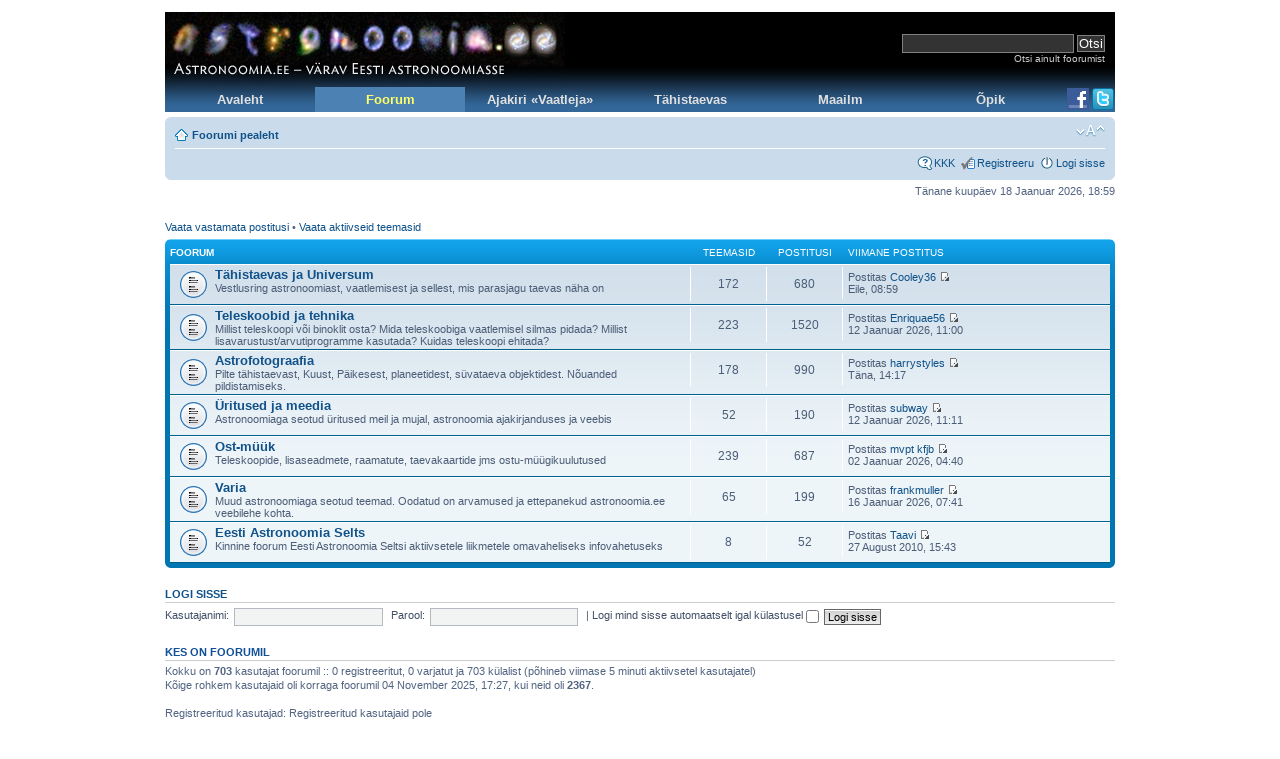

--- FILE ---
content_type: text/html; charset=UTF-8
request_url: http://www.astronoomia.ee/foorum/index.php?sid=ef9cdd79722569373d9dab8407285026
body_size: 18347
content:
<!DOCTYPE html PUBLIC "-//W3C//DTD XHTML 1.0 Strict//EN" "http://www.w3.org/TR/xhtml1/DTD/xhtml1-strict.dtd">
<html xmlns="http://www.w3.org/1999/xhtml" dir="ltr" lang="ee" xml:lang="ee">
<head>

<meta http-equiv="content-type" content="text/html; charset=UTF-8" />
<meta http-equiv="content-style-type" content="text/css" />
<meta http-equiv="content-language" content="ee" />
<meta http-equiv="imagetoolbar" content="no" />
<meta name="resource-type" content="document" />
<meta name="distribution" content="global" />
<meta name="copyright" content="2000, 2002, 2005, 2007 phpBB Group" />
<meta name="keywords" content="" />
<meta name="description" content="" />
<title>Pealeht &laquo; Astronoomia foorum</title>

<!--
	phpBB style name: prosilver
	Based on style:   prosilver (this is the default phpBB3 style)
	Original author:  Tom Beddard ( http://www.subBlue.com/ )
	Modified by:      
	
	NOTE: This page was generated by phpBB, the free open-source bulletin board package.
	      The phpBB Group is not responsible for the content of this page and forum. For more information
	      about phpBB please visit http://www.phpbb.com
-->

<script type="text/javascript">
// <![CDATA[
	var jump_page = 'Sisesta lehe number, kuhu soovid minna.:';
	var on_page = '';
	var per_page = '';
	var base_url = '';
	var style_cookie = 'phpBBstyle';
	var style_cookie_settings = '; path=/; domain=.astronoomia.ee';
	var onload_functions = new Array();
	var onunload_functions = new Array();

	
	/**
	* Find a member
	*/
	function find_username(url)
	{
		popup(url, 760, 570, '_usersearch');
		return false;
	}

	/**
	* New function for handling multiple calls to window.onload and window.unload by pentapenguin
	*/
	window.onload = function()
	{
		for (var i = 0; i < onload_functions.length; i++)
		{
			eval(onload_functions[i]);
		}
	}

	window.onunload = function()
	{
		for (var i = 0; i < onunload_functions.length; i++)
		{
			eval(onunload_functions[i]);
		}
	}

// ]]>
</script>
<script type="text/javascript" src="./styles/prosilver/template/styleswitcher.js"></script>
<script type="text/javascript" src="./styles/prosilver/template/forum_fn.js"></script>

<link href="./styles/prosilver/theme/print.css" rel="stylesheet" type="text/css" media="print" title="printonly" />
<link href="./style.php?sid=8779b9a437b9feeae318d4aa15e50c0c&amp;id=1&amp;lang=en" rel="stylesheet" type="text/css" media="screen, projection" />
<link href="./styles/prosilver/theme/header.css" rel="stylesheet" type="text/css" media="screen, projection, print" />

<link href="./styles/prosilver/theme/normal.css" rel="stylesheet" type="text/css" title="A" />
<link href="./styles/prosilver/theme/medium.css" rel="alternate stylesheet" type="text/css" title="A+" />
<link href="./styles/prosilver/theme/large.css" rel="alternate stylesheet" type="text/css" title="A++" />


</head>

<body id="phpbb" class="section-index ltr">

<div id="wrap">
	<a id="top" name="top" accesskey="t"></a>
	<div id="page-header">
		<div id="astronoomia_header">
			<table id="top_logo_search"><tr>
				<td id="top_logo"><a href="/" title="Astronoomia.ee avalehele"><img src="/logo_gal3.jpg" width="400" height="75"
				alt="Astronoomia.ee - v&auml;rav Eesti astronoomiasse" /></a></td>
				<td id="top_search">
					<form action="https://www.astronoomia.ee/otsing/" id="astro-cse-search-box">
					<div class="astronoomia_searchgroup">
						<input type="hidden" name="cx" value="003299517200577258724:c2t4jebzdxs" />
						<input type="hidden" name="cof" value="FORID:11" />
						<input type="hidden" name="ie" value="UTF-8" />
						<input type="text" name="q" size="20" class="astronoomia_searchtext" />
						<input type="submit" name="sa" value="Otsi" class="astronoomia_searchbutton" />
						<br />
						<a href="./search.php?sid=8779b9a437b9feeae318d4aa15e50c0c" title="Vaata täiendatud otsingu valikuid" class="astronoomia_searchlink">Otsi ainult foorumist</a>
					</div>
					</form>
					<script type="text/javascript" src="https://www.google.com/cse/brand?form=cse-search-box&lang=en"></script>

				</td>
			</tr></table>

			<table id="top_tabs"><tr>
				<td class="top_tab"><a href="/">Avaleht</a></td>
				<td class="top_tab top_tab_selected"><a href="https://www.astronoomia.ee/foorum/">Foorum</a></td>
				<td class="top_tab"><a href="/vaatleja/">Ajakiri &#171;Vaatleja&#187;</a></td>
				<td class="top_tab"><a href="/tahistaevas/">T&auml;histaevas</a></td>
				<td class="top_tab"><a href="/maailm/">Maailm</a></td>
				<td class="top_tab"><a href="https://opik.obs.ee/">&Otilde;pik</a></td>
				<td class="top_tab_media"><a href="https://www.facebook.com/astronoomia"><img src="/f_logo_22.png" width="22" height="22" alt="Astronoomia Facebookis" title="Astronoomia Facebookis" /></a></td>
				<td class="top_tab_media"><a href="https://www.twitter.com/astronoomia"><img src="/t_small-a.png" width="22" height="22" alt="Astronoomia Twitteris" title="Astronoomia Twitteris" /></a></td>
			</tr></table>

		</div>

		<div class="navbar">
			<div class="inner"><span class="corners-top"><span></span></span>

			<ul class="linklist navlinks">
				<li class="icon-home"><a href="/foorum/" accesskey="h">Foorumi pealeht</a> </li>

				<li class="rightside"><a href="#" onclick="fontsizeup(); return false;" onkeypress="fontsizeup(); return false;" class="fontsize" title="Muuda fondi suurust">Muuda fondi suurust</a></li>

							</ul>

			
			<ul class="linklist rightside">
				<li class="icon-faq"><a href="./faq.php?sid=8779b9a437b9feeae318d4aa15e50c0c" title="Korduma Kippuvad Küsimused">KKK</a></li>
				<li class="icon-liitu"><a href="./kkp.php?mode=liitu&amp;sid=8779b9a437b9feeae318d4aa15e50c0c">Registreeru</a></li>					<li class="icon-logout"><a href="./kkp.php?mode=login&amp;sid=8779b9a437b9feeae318d4aa15e50c0c" title="Logi sisse" accesskey="l">Logi sisse</a></li>
							</ul>

			<span class="corners-bottom"><span></span></span></div>
		</div>

	</div>

	<a name="start_here"></a>
	<div id="page-body">
		
		 
<p class="right">Tänane kuupäev 18 Jaanuar 2026, 18:59</p>
<ul class="linklist">
			<li><a href="./search.php?search_id=unanswered&amp;sid=8779b9a437b9feeae318d4aa15e50c0c">Vaata vastamata postitusi</a> &bull; <a href="./search.php?search_id=active_topics&amp;sid=8779b9a437b9feeae318d4aa15e50c0c">Vaata aktiivseid teemasid</a></li>
	</ul>
		<div class="forabg">
			<div class="inner"><span class="corners-top"><span></span></span>
			<ul class="topiclist">
				<li class="header">
					<dl class="icon">
						<dt>Foorum</dt>
						<dd class="topics">Teemasid</dd>
						<dd class="posts">Postitusi</dd>
						<dd class="lastpost"><span>Viimane postitus</span></dd>
					</dl>
				</li>
			</ul>
			<ul class="topiclist forums">
			<li class="row">
			<dl class="icon" style="background-image: url(./styles/prosilver/imageset/forum_read.gif); background-repeat: no-repeat;">
				<dt title="Uusi postitusi pole">
										<a href="./viewforum.php?f=1&amp;sid=8779b9a437b9feeae318d4aa15e50c0c" class="forumtitle">Tähistaevas ja Universum</a><br />
					Vestlusring astronoomiast, vaatlemisest ja sellest, mis parasjagu taevas näha on									</dt>
									<dd class="topics">172 <dfn>Teemasid</dfn></dd>
					<dd class="posts">680 <dfn>Postitusi</dfn></dd>
					<dd class="lastpost"><span>
						<dfn>Viimane postitus</dfn> Postitas <a href="./memberlist.php?mode=viewprofile&amp;u=2674&amp;sid=8779b9a437b9feeae318d4aa15e50c0c">Cooley36</a>						<a href="./viewtopic.php?f=1&amp;p=38334&amp;sid=8779b9a437b9feeae318d4aa15e50c0c#p38334"><img src="./styles/prosilver/imageset/icon_topic_latest.gif" width="11" height="9" alt="Vaata viimast postitust" title="Vaata viimast postitust" /></a> <br />Eile, 08:59</span>
					</dd>
							</dl>
		</li>
			<li class="row">
			<dl class="icon" style="background-image: url(./styles/prosilver/imageset/forum_read.gif); background-repeat: no-repeat;">
				<dt title="Uusi postitusi pole">
										<a href="./viewforum.php?f=2&amp;sid=8779b9a437b9feeae318d4aa15e50c0c" class="forumtitle">Teleskoobid ja tehnika</a><br />
					Millist teleskoopi või binoklit osta? Mida teleskoobiga vaatlemisel silmas pidada? Millist lisavarustust/arvutiprogramme kasutada? Kuidas teleskoopi ehitada?									</dt>
									<dd class="topics">223 <dfn>Teemasid</dfn></dd>
					<dd class="posts">1520 <dfn>Postitusi</dfn></dd>
					<dd class="lastpost"><span>
						<dfn>Viimane postitus</dfn> Postitas <a href="./memberlist.php?mode=viewprofile&amp;u=2666&amp;sid=8779b9a437b9feeae318d4aa15e50c0c">Enriquae56</a>						<a href="./viewtopic.php?f=2&amp;p=38326&amp;sid=8779b9a437b9feeae318d4aa15e50c0c#p38326"><img src="./styles/prosilver/imageset/icon_topic_latest.gif" width="11" height="9" alt="Vaata viimast postitust" title="Vaata viimast postitust" /></a> <br />12 Jaanuar 2026, 11:00</span>
					</dd>
							</dl>
		</li>
			<li class="row">
			<dl class="icon" style="background-image: url(./styles/prosilver/imageset/forum_read.gif); background-repeat: no-repeat;">
				<dt title="Uusi postitusi pole">
										<a href="./viewforum.php?f=3&amp;sid=8779b9a437b9feeae318d4aa15e50c0c" class="forumtitle">Astrofotograafia</a><br />
					Pilte tähistaevast, Kuust, Päikesest, planeetidest, süvataeva objektidest. Nõuanded pildistamiseks.									</dt>
									<dd class="topics">178 <dfn>Teemasid</dfn></dd>
					<dd class="posts">990 <dfn>Postitusi</dfn></dd>
					<dd class="lastpost"><span>
						<dfn>Viimane postitus</dfn> Postitas <a href="./memberlist.php?mode=viewprofile&amp;u=2676&amp;sid=8779b9a437b9feeae318d4aa15e50c0c">harrystyles</a>						<a href="./viewtopic.php?f=3&amp;p=38336&amp;sid=8779b9a437b9feeae318d4aa15e50c0c#p38336"><img src="./styles/prosilver/imageset/icon_topic_latest.gif" width="11" height="9" alt="Vaata viimast postitust" title="Vaata viimast postitust" /></a> <br />Täna, 14:17</span>
					</dd>
							</dl>
		</li>
			<li class="row">
			<dl class="icon" style="background-image: url(./styles/prosilver/imageset/forum_read.gif); background-repeat: no-repeat;">
				<dt title="Uusi postitusi pole">
										<a href="./viewforum.php?f=4&amp;sid=8779b9a437b9feeae318d4aa15e50c0c" class="forumtitle">Üritused ja meedia</a><br />
					Astronoomiaga seotud üritused meil ja mujal, astronoomia ajakirjanduses ja veebis									</dt>
									<dd class="topics">52 <dfn>Teemasid</dfn></dd>
					<dd class="posts">190 <dfn>Postitusi</dfn></dd>
					<dd class="lastpost"><span>
						<dfn>Viimane postitus</dfn> Postitas <a href="./memberlist.php?mode=viewprofile&amp;u=2667&amp;sid=8779b9a437b9feeae318d4aa15e50c0c">subway</a>						<a href="./viewtopic.php?f=4&amp;p=38328&amp;sid=8779b9a437b9feeae318d4aa15e50c0c#p38328"><img src="./styles/prosilver/imageset/icon_topic_latest.gif" width="11" height="9" alt="Vaata viimast postitust" title="Vaata viimast postitust" /></a> <br />12 Jaanuar 2026, 11:11</span>
					</dd>
							</dl>
		</li>
			<li class="row">
			<dl class="icon" style="background-image: url(./styles/prosilver/imageset/forum_read.gif); background-repeat: no-repeat;">
				<dt title="Uusi postitusi pole">
										<a href="./viewforum.php?f=5&amp;sid=8779b9a437b9feeae318d4aa15e50c0c" class="forumtitle">Ost-müük</a><br />
					Teleskoopide, lisaseadmete, raamatute, taevakaartide jms ostu-müügikuulutused									</dt>
									<dd class="topics">239 <dfn>Teemasid</dfn></dd>
					<dd class="posts">687 <dfn>Postitusi</dfn></dd>
					<dd class="lastpost"><span>
						<dfn>Viimane postitus</dfn> Postitas <a href="./memberlist.php?mode=viewprofile&amp;u=2653&amp;sid=8779b9a437b9feeae318d4aa15e50c0c">mvpt kfjb</a>						<a href="./viewtopic.php?f=5&amp;p=38311&amp;sid=8779b9a437b9feeae318d4aa15e50c0c#p38311"><img src="./styles/prosilver/imageset/icon_topic_latest.gif" width="11" height="9" alt="Vaata viimast postitust" title="Vaata viimast postitust" /></a> <br />02 Jaanuar 2026, 04:40</span>
					</dd>
							</dl>
		</li>
			<li class="row">
			<dl class="icon" style="background-image: url(./styles/prosilver/imageset/forum_read.gif); background-repeat: no-repeat;">
				<dt title="Uusi postitusi pole">
										<a href="./viewforum.php?f=6&amp;sid=8779b9a437b9feeae318d4aa15e50c0c" class="forumtitle">Varia</a><br />
					Muud astronoomiaga seotud teemad. Oodatud on arvamused ja ettepanekud astronoomia.ee veebilehe kohta.									</dt>
									<dd class="topics">65 <dfn>Teemasid</dfn></dd>
					<dd class="posts">199 <dfn>Postitusi</dfn></dd>
					<dd class="lastpost"><span>
						<dfn>Viimane postitus</dfn> Postitas <a href="./memberlist.php?mode=viewprofile&amp;u=2673&amp;sid=8779b9a437b9feeae318d4aa15e50c0c">frankmuller</a>						<a href="./viewtopic.php?f=6&amp;p=38333&amp;sid=8779b9a437b9feeae318d4aa15e50c0c#p38333"><img src="./styles/prosilver/imageset/icon_topic_latest.gif" width="11" height="9" alt="Vaata viimast postitust" title="Vaata viimast postitust" /></a> <br />16 Jaanuar 2026, 07:41</span>
					</dd>
							</dl>
		</li>
			<li class="row">
			<dl class="icon" style="background-image: url(./styles/prosilver/imageset/forum_read.gif); background-repeat: no-repeat;">
				<dt title="Uusi postitusi pole">
										<a href="./viewforum.php?f=7&amp;sid=8779b9a437b9feeae318d4aa15e50c0c" class="forumtitle">Eesti Astronoomia Selts</a><br />
					Kinnine foorum Eesti Astronoomia Seltsi aktiivsetele liikmetele omavaheliseks infovahetuseks									</dt>
									<dd class="topics">8 <dfn>Teemasid</dfn></dd>
					<dd class="posts">52 <dfn>Postitusi</dfn></dd>
					<dd class="lastpost"><span>
						<dfn>Viimane postitus</dfn> Postitas <a href="./memberlist.php?mode=viewprofile&amp;u=112&amp;sid=8779b9a437b9feeae318d4aa15e50c0c">Taavi</a>						<a href="./viewtopic.php?f=7&amp;p=1470&amp;sid=8779b9a437b9feeae318d4aa15e50c0c#p1470"><img src="./styles/prosilver/imageset/icon_topic_latest.gif" width="11" height="9" alt="Vaata viimast postitust" title="Vaata viimast postitust" /></a> <br />27 August 2010, 15:43</span>
					</dd>
							</dl>
		</li>
				</ul>

			<span class="corners-bottom"><span></span></span></div>
		</div>
		<form method="post" action="./kkp.php?mode=login&amp;sid=8779b9a437b9feeae318d4aa15e50c0c" class="headerspace">
	<h3><a href="./kkp.php?mode=login&amp;sid=8779b9a437b9feeae318d4aa15e50c0c">Logi sisse</a></h3>
		<fieldset class="quick-login">
			<label for="username">Kasutajanimi:</label>&nbsp;<input type="text" name="username" id="username" size="10" class="inputbox" title="Kasutajanimi" />  
			<label for="password">Parool:</label>&nbsp;<input type="password" name="password" id="password" size="10" class="inputbox" title="Parool" />
							| <label for="autologin">Logi mind sisse automaatselt igal külastusel <input type="checkbox" name="autologin" id="autologin" /></label>
						<input type="submit" name="login" value="Logi sisse" class="button2" />
		</fieldset>
	</form>
<h3>Kes on foorumil</h3>	<p>Kokku on <strong>703</strong> kasutajat foorumil :: 0 registreeritut, 0 varjatut ja 703 külalist (põhineb viimase 5 minuti aktiivsetel kasutajatel)<br />Kõige rohkem kasutajaid oli korraga foorumil 04 November 2025, 17:27, kui neid oli <strong>2367</strong>. <br /> <br />Registreeritud kasutajad: Registreeritud kasutajaid pole	<br /><em>Legend: <a style="color:#AA0000" href="./memberlist.php?mode=group&amp;g=5&amp;sid=8779b9a437b9feeae318d4aa15e50c0c">Administraatorid</a>, <a style="color:#00AA00" href="./memberlist.php?mode=group&amp;g=4&amp;sid=8779b9a437b9feeae318d4aa15e50c0c">Üldmoderaatorid</a></em></p>
	<h3>Statistika</h3>
	<p>Postitusi kokku <strong>4307</strong> &bull; Teemasid kokku <strong>1971</strong> &bull; Kasutajaid kokku <strong>900</strong> &bull; Meie uusim kasutaja on <strong><a href="./memberlist.php?mode=viewprofile&amp;u=2676&amp;sid=8779b9a437b9feeae318d4aa15e50c0c">harrystyles</a></strong></p>
</div>

<div id="page-footer">

	<div class="navbar">
		<div class="inner"><span class="corners-top"><span></span></span>

		<ul class="linklist">
			<li class="icon-home"><a href="./index.php?sid=8779b9a437b9feeae318d4aa15e50c0c" accesskey="h">Foorumi pealeht</a></li>
							<li class="rightside"><a href="./memberlist.php?mode=leaders&amp;sid=8779b9a437b9feeae318d4aa15e50c0c">Juhtkond</a> &bull; <a href="./kkp.php?mode=delete_cookies&amp;sid=8779b9a437b9feeae318d4aa15e50c0c">Kustuta kõik foorumi küpsised</a> &bull; Kõik kellaajad on UTC + 2 tundi </li>
		</ul>

		<span class="corners-bottom"><span></span></span></div>
	</div>
	
<!--
	We request you retain the full copyright notice below including the link to www.phpbb.com.
	This not only gives respect to the large amount of time given freely by the developers
	but also helps build interest, traffic and use of phpBB3. If you (honestly) cannot retain
	the full copyright we ask you at least leave in place the "Powered by phpBB" line, with
	"phpBB" linked to www.phpbb.com. If you refuse to include even this then support on our
	forums may be affected.

	The phpBB Group : 2006
//-->

	<div class="copyright">Po<!-- ghfjhg -->we<!-- hjdhfjd -->red b<!-- hfdh -->y <a href="https://www.phpbb.com/">p<!-- fhjdhfjd -->hpB<!-- jdskjk -->B</a> &copy; 2000, 2002, 2005, 2007 ph<!-- jfkdjfkd -->pBB Group
		<br />phpbb.ee	</div>
</div>

</div>

<div>
	<a id="bottom" name="bottom" accesskey="z"></a>
	</div>

<!-- Start of StatCounter Code -->
<script type="text/javascript">
var sc_project=4414242; 
var sc_invisible=1; 
var sc_partition=55; 
var sc_click_stat=1; 
var sc_security="6fa4bbff"; 
</script>

<script type="text/javascript" src="https://www.statcounter.com/counter/counter_xhtml.js"></script><noscript><div class="statcounter"><a title="wordpress stat" class="statcounter" href="https://www.statcounter.com/wordpress.org/"><img class="statcounter" src="https://c.statcounter.com/4414242/0/6fa4bbff/1/" alt="wordpress stat" /></a></div></noscript>
<!-- End of StatCounter Code -->

<script type="text/javascript">
var gaJsHost = (("https:" == document.location.protocol) ? "https://ssl." : "http://www.");
document.write(unescape("%3Cscript src='" + gaJsHost + "google-analytics.com/ga.js' type='text/javascript'%3E%3C/script%3E"));
</script>
<script type="text/javascript">
try {
var pageTracker = _gat._getTracker("UA-7362612-1");
pageTracker._trackPageview();
} catch(err) {}</script>
</body>
</html>